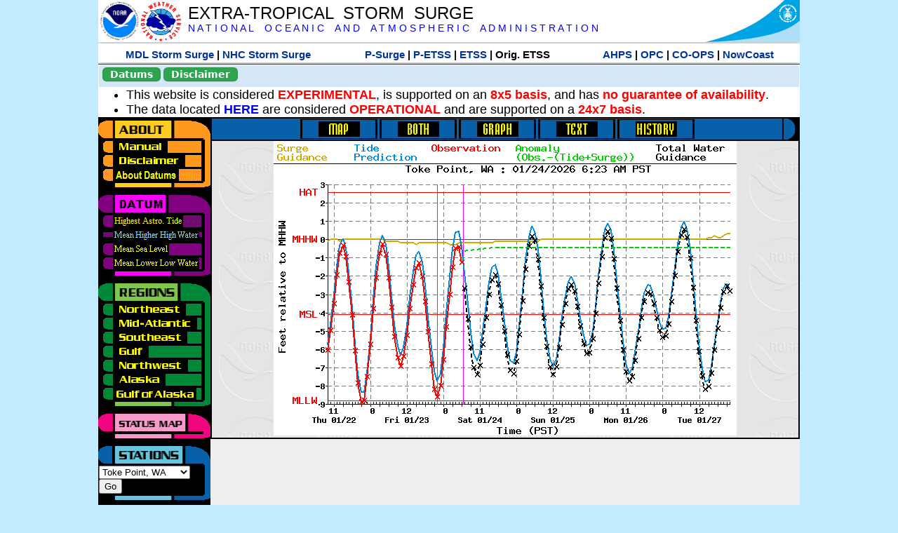

--- FILE ---
content_type: text/html; charset=UTF-8
request_url: https://slosh.nws.noaa.gov/etsurge/index.php?page=stn&region=gm&datum=mhhw&list=ga&map=72-96&type=graph&stn=watoke
body_size: 37124
content:
<!DOCTYPE html>
<html lang="en" xmlns="https://www.w3.org/1999/xhtml">
<head>
  <script src="https://www.weather.gov/source/nws/govshutdown.js" defer></script>
  <SCRIPT LANGUAGE="JavaScript"><!-- Hide script
// End hide -->
</SCRIPT>
  <title>ETSS stn</title>
  <meta name="DC.title" content="Extra-Tropical Storm Surge">
  <meta name="DC.description" content="Extra-Tropical Storm Surge landing page">
  <meta name="DC.creator" content="NWS/Meteorological Development Lab">
  <meta name="DC.language" scheme="DCTERMS.RFC1766" content="EN-US">
  <meta name="rating" content="general">
  <meta name="resource-type" content="document">
  <meta name="distribution" content="global">
  <meta http-equiv="Window-target" content="_top">
  <meta charset="iso-8859-1">
  <base target="_self">

  <link rel="stylesheet" type="text/css" href="ss/ssMain.css">
  <meta name="Keywords" content="etsurge, extra tropical storm surge, extra-tropical storm surge, extratropcial storm surge, storm surge, SLOSH">

  <link rel="stylesheet" type="text/css" href="etsurge2.0main.css"/>
  <link rel="stylesheet" type="text/css" href="etsurge.css"/>
  <script src="library.js" type="text/javascript"></script>
<!-- Google tag (gtag.js) -->
<script async src="https://www.googletagmanager.com/gtag/js?id=G-VR50013327"></script>
<script>
  window.dataLayer = window.dataLayer || [];
  function gtag(){dataLayer.push(arguments);}
  gtag('js', new Date());
  gtag('config', 'G-VR50013327');
</script>
<script src="//dap.digitalgov.gov/Universal-Federated-Analytics-Min.js?agency=DOC&amp;subagency=NOAA" id="_fed_an_ua_tag"></script>
</head>

<body>
<div class="nwsHead">
  <a href="https://www.noaa.gov" target="_blank"><img class="nwsHeadLf" src="ss/noaa_logo.png"></a>
  <a href="https://www.weather.gov" target="_blank">
    <img class="nwsHeadLf" src="ss/nws_logo.png" style="height:58px;margin-top:2px">
  </a>
  <div class="nwsHeadMid">
    <a class="nwsHeadTitle" href="index.php">EXTRA-TROPICAL&nbsp; STORM&nbsp; SURGE</a>
    <br>
    <a class="nwsHeadNoaa" href="https://www.noaa.gov" target="_blank">N A T I O N A L
      &nbsp;&nbsp;&nbsp;O C E A N I C
      &nbsp;&nbsp;&nbsp;A N D
      &nbsp;&nbsp;&nbsp;A T M O S P H E R I C
      &nbsp;&nbsp;&nbsp;A D M I N I S T R A T I O N
    </a>
  </div>
  <a href="https://www.commerce.gov" target="_blank"><img class="nwsHeadRt" src="ss/doc_logo.png"></a>
  <br>
</div>
<div class="exLink">
  <table width="100%"><tr width="100%" style="text-align:center">
    <td style="width:5px"></td>
    <td class="exLink">
      <a class="exLink" href="https://vlab.noaa.gov/web/mdl/storm-surge" target="_blank">MDL Storm Surge</a> |
      <a class="exLink" href="https://www.nhc.noaa.gov/surge/" target="_blank">NHC Storm Surge</a>
    </td>
    <td style="width:20px"></td>
    <td class="exLink">
      <a class="exLink" href="/psurge">P-Surge</a> |
      <a class="exLink" href="/petss">P-ETSS</a> |
      <a class="exLink" href="/etsurge2.0">ETSS</a> |
      Orig. ETSS    </td>
    <td style="width:20px"></td>
    <td class="exLink">
      <a class="exLink" href="https://water.noaa.gov/" target="_blank">AHPS</a> |
      <a class="exLink" href="https://ocean.weather.gov/et_surge/et_surge_info.php" target="_blank">OPC</a> |
      <a class="exLink" href="https://tidesandcurrents.noaa.gov/map/" target="_blank">CO-OPS</a> |
      <a class="exLink" href="https://nowcoast.noaa.gov/" target="_blank">NowCoast</a>
    </td>
    <td style="width:5px"></td>
  </tr></table>
</div>
<div class="topSpacer"></div>
<div class="blueHeader">
  <table style="border-spacing:0px;"><tr>
    <td><button class="ssB1 bgGreen" onclick="window.location.href='datums.php'">Datums</button>
    </td><td width="10px">
    <td><button class="ssB1 bgGreen" onclick="window.location.href='disclaim.php'">Disclaimer</button>
    </td><td width="10px">
    </td><td width=90% style="margin-left:200px;text-align:center;">
    </td></tr>
  </table>
</div>
<div id="wrapper2">

<!-- Start Content area -->
<table width="100%" border="0" cellpadding="0" cellspacing="0" style="border-color:#ffffff">
<tr>
  <td colspan="2">
<font size="4">
<ul>
<li>This website is considered <font color="red"><b>EXPERIMENTAL</b></font>,
  is supported on an <font color="red"><b>8x5 basis</b></font>,
  and has <font color="red"><b>no guarantee of availability</b></font>.</li>
<li>The data located <b><a href="https://nomads.ncep.noaa.gov/pub/data/nccf/com/petss/prod/" target="_blank">HERE</a></b>
  are considered <font color="red"><b>OPERATIONAL</b></font>
  and are supported on a <font color="red"><b>24x7 basis</b></font>.</li>
</ul>
</font>
  </td>
</tr>
<tr>
  <td width="160" valign="top" style="background-color:#0a2390">
<!--
  <a href="http://www.nws.noaa.gov/mdl/etsurge/"><font color="FFFFFF" style="margin-left:40;font-size:large">Main Site</font></a><br>
  <a href="http://slosh.nws.noaa.gov/etsurge/"><font color="FFFFFF" style="margin-left:40;font-size:large">Mirror Site</font></a><br>
-->
<!-- start leftmenu -->
<!--
<table border="0" cellpadding="2" cellspacing="0" bgcolor="#0A2390">
<a href="http://slosh.nws.noaa.gov/etsurge2/"><font color="FFFFFF" style="margin-left:35;font-size:large">TEST Site</font></a><br>
-->

<table width="160" border="0" cellpadding="0" cellspacing="0" style="margin-top:3;margin-bottom:3" bgcolor="#0A2390">

<!-- About -->
  <tr bgcolor="#000000">
    <td colspan="2">
      <img SRC="images/about.gif" align="top" width="160" height="32" alt="About">
    </td>
  </tr>
  <tr bgcolor="#000000">
    <td colspan="1">
      <a href="index.php?page=manual&region=&datum=mhhw&list=ga&map=72-96&type=graph&stn=watoke" onMouseOver="buttonstate('manual','on','manual')"
       onMouseOut="buttonstate('manual','off','manual')"
      ><img name="manual" SRC="images/manualoff.gif" align="top" border="0" width="149" height="20" alt="Manual"></a>
    </td>
    <td bgcolor="#fe991e" rowspan="3" width="8">
      <img SRC="images/spacer.gif" width="8" alt="">
    </td>
  </tr>
  <tr bgcolor="#000000">
    <td colspan="1">
      <a href="index.php?page=disclaimer&region=&datum=mhhw&list=ga&map=72-96&type=graph&stn=watoke" onMouseOver="buttonstate('disclaimer','on','disclaimer')"
       onMouseOut="buttonstate('disclaimer','off','disclaimer')"
      ><img name="disclaimer" SRC="images/disclaimeroff.gif" align="top" border="0" width="149" height="20" alt="Disclaimer"></a>
    </td>
  </tr>
  <tr bgcolor="#000000">
    <td colspan="1">
      <a href="index.php?page=datum&region=&datum=mhhw&list=ga&map=72-96&type=graph&stn=watoke" onMouseOver="buttonstate('aboutdatum','on','aboutdatum')"
       onMouseOut="buttonstate('aboutdatum','off','aboutdatum')"
      ><img name="aboutdatum" SRC="images/aboutdatumoff.gif" align="top" border="0" width="149" height="20" alt="Manual"></a>
    </td>
  </tr>
  <tr bgcolor="#000000">
    <td colspan="2">
      <img SRC="images/about2.gif" align="top" width="160" height="10" alt="">
    </td>
  </tr>

<!--- Datum... --->
  <tr bgcolor="#000000">
    <td colspan="2">
      <img SRC="images/datum.gif" align="top" width="160" height="32" alt="Datum">
    </td>
  </tr>
<!--
  <tr bgcolor="#ffffff"><td colspan="1">
      <a href="index.php?page=datum&region=&datum=mhhw&list=ga&map=72-96&type=graph&stn=watoke">
      <table bgcolor="#0A2390">
       <tr>
        <td> <img SRC="images/new.gif" width="42" height="31" alt="New"></td>
        <td><font color="#ffffff"><b>About Datums</b></font></td>
        <td> <img SRC="images/new.gif" width="42" height="31" alt="New"></td>
       </tr>
     </table>
      </a>
    </td><td bgcolor="#800080" rowspan="1"><img SRC="images/spacer.gif" alt=""></td>
  </tr>
-->
  <tr bgcolor="#000000">
    <td colspan="1"><a href="index.php?page=stn&region=&datum=hat&list=ga&map=72-96&type=graph&stn=watoke" onMouseOver="buttonstate('hat','on','hat')" onMouseOut="buttonstate('hat','off','hat')"><img name='hat' SRC='images/hatoff.gif' alt='hat-on' align='top' border='0' width='149' height='20'></a>    </td><td bgcolor="#800080" rowspan="1"><img SRC="images/spacer.gif" alt=""></td>
  </tr><tr bgcolor="#000000">
    <td colspan="1"><a href="index.php?page=stn&region=&datum=mhhw&list=ga&map=72-96&type=graph&stn=watoke"><img name='mhhw' SRC='images/mhhwon.gif' alt='mhhw-on' align='top' border='0' width='149' height='20'></a>    </td><td bgcolor="#800080" rowspan="1"><img SRC="images/spacer.gif" alt=""></td>
  </tr><tr bgcolor="#000000">
    <td colspan="1"><a href="index.php?page=stn&region=&datum=msl&list=ga&map=72-96&type=graph&stn=watoke" onMouseOver="buttonstate('msl','on','msl')" onMouseOut="buttonstate('msl','off','msl')"><img name='msl' SRC='images/msloff.gif' alt='msl-on' align='top' border='0' width='149' height='20'></a>    </td><td bgcolor="#800080" rowspan="1"><img SRC="images/spacer.gif" alt=""></td>
  </tr><tr bgcolor="#000000">
    <td colspan="1"><a href="index.php?page=stn&region=&datum=mllw&list=ga&map=72-96&type=graph&stn=watoke""index.php?page=stn&region=&datum=mllw&list=ga&map=72-96&type=graph&stn=watoke" onMouseOver="buttonstate('mllw','on','mllw')" onMouseOut="buttonstate('mllw','off','mllw')"><img name='mllw' SRC='images/mllwoff.gif' alt='mllw-on' align='top' border='0' width='149' height='20'></a>    </td><td bgcolor="#800080" rowspan="1"><img SRC="images/spacer.gif" alt=""></td>
  </tr>
  <tr bgcolor="#000000">
    <td colspan="2">
      <img SRC="images/datum2.gif" align="top" width="160" height="10" alt="">
    </td>
  </tr>
<!--- Datum... --->

<!-- Region List -->
  <tr bgcolor="#000000">
    <td colspan="2">
      <img SRC="images/regions.gif" align="top" width="160" height="32" alt="Regions">
    </td>
  </tr>
  <tr bgcolor="#000000">
    <td colspan="1">
      <a href="index.php?page=stn&region=ne&datum=mhhw&list=ga&map=72-96&type=map&stn=watoke"       onMouseOver="buttonstate('ne','on','ne')"
       onMouseOut="buttonstate('ne','off','ne')"><img name="ne" SRC="images/neoff.gif" align="top" border="0" width="149" height="20" alt="Northeast"></a>
    </td>
    <td bgcolor="#008737" rowspan="7">
      <img SRC="images/spacer.gif" alt="">
    </td>
  </tr>
  <tr bgcolor="#000000">
    <td colspan="1">
      <a href="index.php?page=stn&region=me&datum=mhhw&list=ga&map=72-96&type=map&stn=watoke"       onMouseOver="buttonstate('me','on','me')"
       onMouseOut="buttonstate('me','off','me')"><img name="me" SRC="images/meoff.gif" align="top" border="0" width="149" height="20" alt="Mid-Atlantic"></a>
    </td>
  </tr>
  <tr bgcolor="#000000">
    <td colspan="1">
      <a href="index.php?page=stn&region=se&datum=mhhw&list=ga&map=72-96&type=map&stn=watoke"       onMouseOver="buttonstate('se','on','se')"
       onMouseOut="buttonstate('se','off','se')"><img name="se" SRC="images/seoff.gif" align="top" border="0" width="149" height="20" alt="Southeast"></a>
    </td>
  </tr>
  <tr bgcolor="#000000">
    <td colspan="1">
      <a href="index.php?page=stn&region=gam&datum=mhhw&list=ga&map=72-96&type=map&stn=watoke"       onMouseOver="buttonstate('gulf','on','gulf')"
       onMouseOut="buttonstate('gulf','off','gulf')"><img name="gulf" SRC="images/gulfoff.gif" align="top" border="0" width="149" height="20" alt="Gulf"></a>
    </td>
  </tr>
  <tr bgcolor="#000000">
    <td colspan="1">
      <a href="index.php?page=stn&region=wc&datum=mhhw&list=ga&map=72-96&type=map&stn=watoke"       onMouseOver="buttonstate('nw','on','nw')"
       onMouseOut="buttonstate('nw','off','nw')"><img name="nw" SRC="images/nwoff.gif" align="top" border="0" width="149" height="20" alt="Northwest"></a>
    </td>
  </tr>
  <tr bgcolor="#000000">
    <td colspan="1">
      <a href="index.php?page=stn&region=ak&datum=mhhw&list=ga&map=72-96&type=map&stn=watoke"       onMouseOver="buttonstate('ak','on','ak')"
       onMouseOut="buttonstate('ak','off','ak')"><img name="ak" SRC="images/akoff.gif" align="top" border="0" width="149" height="20" alt="Alaska"></a>
    </td>
  </tr>
  <tr bgcolor="#000000">
    <td colspan="1">
      <a href="index.php?page=stn&region=ga&datum=mhhw&list=ga&map=72-96&type=map&stn=watoke"       onMouseOver="buttonstate('ga','on','ga')"
       onMouseOut="buttonstate('ga','off','ga')"><img name="ga" SRC="images/gaoff.gif" align="top" border="0" width="149" height="20" alt="Gulf of Alaska"></a>
    </td>
  </tr>

  <tr bgcolor="#000000">
    <td colspan="2">
      <img SRC="images/regions2.gif" align="top" width="160" height="10" alt="">
    </td>
  </tr>

<!-- Status List -->
  <tr bgcolor="#000000">
    <td colspan="2">
      <img SRC="images/status.gif" align="top" width="160" height="32" alt="Status">
    </td>
  </tr>

  <!--
  <tr bgcolor="#000000">
    <td colspan="1">
      <a href="index.php?page=map&region=&datum=mhhw&list=ga&map=0-48&type=graph&stn=watoke"       onMouseOver="buttonstate('a0-48','on','0-48')"
       onMouseOut="buttonstate('a0-48','off','0-48')"><img name="a0-48" SRC="images/0-48off.gif" align="top" border="0" width="149" height="20" alt="Map(0-48)"></a>
    </td>
    <td bgcolor="#f0047f" rowspan="7">
      <img SRC="images/spacer.gif" alt="">
    </td>
  </tr>
  <tr>
    <td colspan="1">
      <a href="index.php?page=map&region=&datum=mhhw&list=ga&map=0-12&type=graph&stn=watoke"       onMouseOver="buttonstate('a0-12','on','0-12')"
       onMouseOut="buttonstate('a0-12','off','0-12')"
      ><img name="a0-12" SRC="images/0-12off.gif" align="top" border="0" width="149" height="20" alt="Map(0-12)"></a
      >
    </td>
  </tr>
  <tr>
    <td colspan="1">
      <a href="index.php?page=map&region=&datum=mhhw&list=ga&map=12-24&type=graph&stn=watoke"       onMouseOver="buttonstate('a12-24','on','12-24')"
       onMouseOut="buttonstate('a12-24','off','12-24')"
      ><img name="a12-24" SRC="images/12-24off.gif" align="top" border="0" width="149" height="20" alt="Map(12-24)"></a
      >
    </td>
  </tr>
  <tr>
    <td colspan="1">
      <a href="index.php?page=map&region=&datum=mhhw&list=ga&map=24-48&type=graph&stn=watoke"       onMouseOver="buttonstate('a24-48','on','24-48')"
       onMouseOut="buttonstate('a24-48','off','24-48')"
      ><img name="a24-48" SRC="images/24-48off.gif" align="top" border="0" width="149" height="20" alt="Map(24-48)"></a
      >
    </td>
  </tr>
  <tr>
    <td colspan="1">
      <a href="index.php?page=map&region=&datum=mhhw&list=ga&map=48-72&type=graph&stn=watoke"       onMouseOver="buttonstate('a48-72','on','48-72')"
       onMouseOut="buttonstate('a48-72','off','48-72')"
      ><img name="a48-72" SRC="images/48-72off.gif" align="top" border="0" width="149" height="20" alt="Map(48-72)"></a
      >
    </td>
  </tr>
  <tr>
    <td colspan="1">
      <a href="index.php?page=map&region=&datum=mhhw&list=ga&map=72-96&type=graph&stn=watoke"       onMouseOver="buttonstate('a72-96','on','72-96')"
       onMouseOut="buttonstate('a72-96','on','72-96')"
      ><img name="a72-96" SRC="images/72-96on.gif" align="top" border="0" width="149" height="20" alt="Map(72-96)"></a
      >
    </td>
  </tr>
  <tr>
    <td colspan="1">
      <a href="index.php?page=map&region=&datum=mhhw&list=ga&map=0-96&type=graph&stn=watoke"       onMouseOver="buttonstate('a0-96','on','0-96')"
       onMouseOut="buttonstate('a0-96','off','0-96')"
      ><img name="a0-96" SRC="images/0-96off.gif" align="top" border="0" width="149" height="20" alt="Map(0-96)"></a
      >
    </td>
  </tr>

  -->
  <tr bgcolor="#000000">
    <td colspan="2">
      <img SRC="images/status2.gif" align="top" width="160" height="10" alt="">
    </td>
  </tr>

<!-- Station List -->
  <tr bgcolor="#000000">
    <td colspan="2">
      <img SRC="images/stations.gif" align="top" width="160" height="32" alt="Stations">
    </td>
  </tr>

  <tr bgcolor="#000000">
    <td>
      <table width="152" border="0" cellspacing="1" cellpadding="0" style="margin:0">

       <tr bgcolor="#000000">
        <td colspan="2">
          <form style="margin-left:0" id="find_stn" name="find_stn" action="">
            <select style="width:118" name="stn" size="0">
              <option value="index.php?page=map&region=ne&datum=mhhw&list=ga&map=72-96&type=graph&stn=watoke">_____NE____<option value="index.php?page=stn&region=ne&datum=mhhw&list=ga&map=72-96&type=both&stn=meeast">Eastport, ME<option value="index.php?page=stn&region=ne&datum=mhhw&list=ga&map=72-96&type=both&stn=mebar">Bar Harbor, ME<option value="index.php?page=stn&region=ne&datum=mhhw&list=ga&map=72-96&type=both&stn=meport">Portland, ME<option value="index.php?page=stn&region=ne&datum=mhhw&list=ga&map=72-96&type=both&stn=nhport">Portsmouth, ME<option value="index.php?page=stn&region=ne&datum=mhhw&list=ga&map=72-96&type=both&stn=mabos">Boston, MA<option value="index.php?page=stn&region=ne&datum=mhhw&list=ga&map=72-96&type=both&stn=mabuz">Buzzards Bay MA<option value="index.php?page=stn&region=ne&datum=mhhw&list=ga&map=72-96&type=both&stn=mawood">Woods Hole, MA<option value="index.php?page=stn&region=ne&datum=mhhw&list=ga&map=72-96&type=both&stn=manant">Nantucket, MA<option value="index.php?page=stn&region=ne&datum=mhhw&list=ga&map=72-96&type=both&stn=riprov">Providence, RI<option value="index.php?page=stn&region=ne&datum=mhhw&list=ga&map=72-96&type=both&stn=riport">Newport, RI<option value="index.php?page=stn&region=ne&datum=mhhw&list=ga&map=72-96&type=both&stn=riblok">Block Island, RI<option value="index.php?page=stn&region=ne&datum=mhhw&list=ga&map=72-96&type=both&stn=nymont">Montauk Point NY<option value="index.php?page=stn&region=ne&datum=mhhw&list=ga&map=72-96&type=both&stn=ctlond">New London, CT<option value="index.php?page=stn&region=ne&datum=mhhw&list=ga&map=72-96&type=both&stn=ctbrid">Bridgeport, CT<option value="index.php?page=stn&region=ne&datum=mhhw&list=ga&map=72-96&type=both&stn=nyjeff">Port Jefferson NY<option value="index.php?page=stn&region=ne&datum=mhhw&list=ga&map=72-96&type=both&stn=nyking">Kings Pnt, NY<option value="index.php?page=stn&region=ne&datum=mhhw&list=ga&map=72-96&type=both&stn=nybat">The Battery, NY<option value="index.php?page=stn&region=ne&datum=mhhw&list=ga&map=72-96&type=both&stn=nyberg">Bergen Pnt, NY<option value="index.php?page=stn&region=ne&datum=mhhw&list=ga&map=72-96&type=both&stn=njsand">Sandy Hook, NJ<option value="index.php?page=stn&region=ne&datum=mhhw&list=ga&map=72-96&type=both&stn=njatl">Atlantic City, NJ<option value="index.php?page=map&region=me&datum=mhhw&list=ga&map=72-96&type=graph&stn=watoke">____Mid____<option value="index.php?page=stn&region=me&datum=mhhw&list=ga&map=72-96&type=both&stn=njmay">Cape May, NJ<option value="index.php?page=stn&region=me&datum=mhhw&list=ga&map=72-96&type=both&stn=paphil">Philadelphia, PA<option value="index.php?page=stn&region=me&datum=mhhw&list=ga&map=72-96&type=both&stn=dereed">Reedy Pnt, DE<option value="index.php?page=stn&region=me&datum=mhhw&list=ga&map=72-96&type=both&stn=delews">Lewes, DE<option value="index.php?page=stn&region=me&datum=mhhw&list=ga&map=72-96&type=both&stn=mdoce">Ocean City, MD<option value="index.php?page=stn&region=me&datum=mhhw&list=ga&map=72-96&type=both&stn=vawach">Wachapreague<option value="index.php?page=stn&region=me&datum=mhhw&list=ga&map=72-96&type=both&stn=vakipt">Kiptopeke, VA<option value="index.php?page=stn&region=me&datum=mhhw&list=ga&map=72-96&type=both&stn=mdcamb">Cambridge, MD<option value="index.php?page=stn&region=me&datum=mhhw&list=ga&map=72-96&type=both&stn=mdbalt">Baltimore, MD<option value="index.php?page=stn&region=me&datum=mhhw&list=ga&map=72-96&type=both&stn=mdann">Annapolis, MD<option value="index.php?page=stn&region=me&datum=mhhw&list=ga&map=72-96&type=both&stn=mdsol">Solomons Is, MD<option value="index.php?page=stn&region=me&datum=mhhw&list=ga&map=72-96&type=both&stn=dcwash">Washington DC<option value="index.php?page=stn&region=me&datum=mhhw&list=ga&map=72-96&type=both&stn=vacolo">Colonial Beach<option value="index.php?page=stn&region=me&datum=mhhw&list=ga&map=72-96&type=both&stn=valews">Lewisetta, VA<option value="index.php?page=stn&region=me&datum=mhhw&list=ga&map=72-96&type=both&stn=vaglou">Gloucester Pnt<option value="index.php?page=stn&region=me&datum=mhhw&list=ga&map=72-96&type=both&stn=vahamp">Hampton Road<option value="index.php?page=stn&region=me&datum=mhhw&list=ga&map=72-96&type=both&stn=vaport">Portsmouth, VA<option value="index.php?page=stn&region=me&datum=mhhw&list=ga&map=72-96&type=both&stn=vacbbt">CBBT, VA<option value="index.php?page=stn&region=me&datum=mhhw&list=ga&map=72-96&type=both&stn=ncduck">Duck Pier, NC<option value="index.php?page=map&region=se&datum=mhhw&list=ga&map=72-96&type=graph&stn=watoke">_____SE____<option value="index.php?page=stn&region=se&datum=mhhw&list=ga&map=72-96&type=both&stn=nchat">Cape Hatteras NC<option value="index.php?page=stn&region=se&datum=mhhw&list=ga&map=72-96&type=both&stn=ncbeau">Beaufort, NC<option value="index.php?page=stn&region=se&datum=mhhw&list=ga&map=72-96&type=both&stn=ncwilm">Wilmington, NC<option value="index.php?page=stn&region=se&datum=mhhw&list=ga&map=72-96&type=both&stn=ncwrit">Wrightsville Bch<option value="index.php?page=stn&region=se&datum=mhhw&list=ga&map=72-96&type=both&stn=nchold">Holden Beach, NC<option value="index.php?page=stn&region=se&datum=mhhw&list=ga&map=72-96&type=both&stn=scsprg">Springmaid, SC<option value="index.php?page=stn&region=se&datum=mhhw&list=ga&map=72-96&type=both&stn=scchar">Charleston, SC<option value="index.php?page=stn&region=se&datum=mhhw&list=ga&map=72-96&type=both&stn=gapul">Ft. Pulaski, GA<option value="index.php?page=stn&region=se&datum=mhhw&list=ga&map=72-96&type=both&stn=flfern">Fernandina, FL<option value="index.php?page=map&region=gam&datum=mhhw&list=ga&map=72-96&type=graph&stn=watoke">_____GF____<option value="index.php?page=stn&region=gam&datum=mhhw&list=ga&map=72-96&type=both&stn=flnap">Naples, FL<option value="index.php?page=stn&region=gam&datum=mhhw&list=ga&map=72-96&type=both&stn=flpete">St Petersburg, FL<option value="index.php?page=stn&region=gam&datum=mhhw&list=ga&map=72-96&type=both&stn=flclr">Clearwater, FL<option value="index.php?page=stn&region=gam&datum=mhhw&list=ga&map=72-96&type=both&stn=flcedr">Cedar Key, FL<option value="index.php?page=stn&region=gam&datum=mhhw&list=ga&map=72-96&type=both&stn=flapal">Apalachicola, FL<option value="index.php?page=stn&region=gam&datum=mhhw&list=ga&map=72-96&type=both&stn=flpana">Panama City, FL<option value="index.php?page=stn&region=gam&datum=mhhw&list=ga&map=72-96&type=both&stn=flpens">Pensacola, FL<option value="index.php?page=stn&region=gam&datum=mhhw&list=ga&map=72-96&type=both&stn=mslous">Waveland, MS<option value="index.php?page=stn&region=gam&datum=mhhw&list=ga&map=72-96&type=both&stn=lariga">Grand Isle, LA<option value="index.php?page=stn&region=gam&datum=mhhw&list=ga&map=72-96&type=both&stn=txsabn">Sabine Pass, TX<option value="index.php?page=stn&region=gam&datum=mhhw&list=ga&map=72-96&type=both&stn=txgalv">Galveston, TX<option value="index.php?page=stn&region=gam&datum=mhhw&list=ga&map=72-96&type=both&stn=txfree">Freeport, TX<option value="index.php?page=stn&region=gam&datum=mhhw&list=ga&map=72-96&type=both&stn=txaran">Port Aransas, TX<option value="index.php?page=stn&region=gam&datum=mhhw&list=ga&map=72-96&type=both&stn=txpadr">Padre Island, TX<option value="index.php?page=map&region=wc&datum=mhhw&list=ga&map=72-96&type=graph&stn=watoke">_____NW____<option value="index.php?page=stn&region=wc&datum=mhhw&list=ga&map=72-96&type=both&stn=wacher">Cherry Point, WA<option value="index.php?page=stn&region=wc&datum=mhhw&list=ga&map=72-96&type=both&stn=wafrid">Friday Harbor WA<option value="index.php?page=stn&region=wc&datum=mhhw&list=ga&map=72-96&type=both&stn=watown">Port Townsend<option value="index.php?page=stn&region=wc&datum=mhhw&list=ga&map=72-96&type=both&stn=waseat">Seattle, WA<option value="index.php?page=stn&region=wc&datum=mhhw&list=ga&map=72-96&type=both&stn=waangl">Port Angeles, WA<option value="index.php?page=stn&region=wc&datum=mhhw&list=ga&map=72-96&type=both&stn=waneah">Neah Bay, WA<option value="index.php?page=stn&region=wc&datum=mhhw&list=ga&map=72-96&type=both&stn=watoke">Toke Point, WA<option selected>Toke Point, WA
<option value="index.php?page=stn&region=wc&datum=mhhw&list=ga&map=72-96&type=both&stn=orastr">Astoria, OR<option value="index.php?page=stn&region=wc&datum=mhhw&list=ga&map=72-96&type=both&stn=orsout">South Beach, OR<option value="index.php?page=stn&region=wc&datum=mhhw&list=ga&map=72-96&type=both&stn=orchar">Charleston, OR<option value="index.php?page=stn&region=wc&datum=mhhw&list=ga&map=72-96&type=both&stn=orford">Port Orford, OR<option value="index.php?page=stn&region=wc&datum=mhhw&list=ga&map=72-96&type=both&stn=cacres">Crescent City, CA<option value="index.php?page=stn&region=wc&datum=mhhw&list=ga&map=72-96&type=both&stn=caspit">North Spit, CA<option value="index.php?page=stn&region=wc&datum=mhhw&list=ga&map=72-96&type=both&stn=caarna">Arena Cove, CA<option value="index.php?page=stn&region=wc&datum=mhhw&list=ga&map=72-96&type=both&stn=careys">Point Reyes, CA<option value="index.php?page=stn&region=wc&datum=mhhw&list=ga&map=72-96&type=both&stn=cachic">Port Chicago, CA<option value="index.php?page=stn&region=wc&datum=mhhw&list=ga&map=72-96&type=both&stn=cafran">San Francisco CA<option value="index.php?page=map&region=ak&datum=mhhw&list=ga&map=72-96&type=graph&stn=watoke">_____AK____<option value="index.php?page=stn&region=ak&datum=mhhw&list=ga&map=72-96&type=both&stn=akmesh">Port Heiden, AK<option value="index.php?page=stn&region=ak&datum=mhhw&list=ga&map=72-96&type=both&stn=akegeg">Egegik, AK<option value="index.php?page=stn&region=ak&datum=mhhw&list=ga&map=72-96&type=both&stn=aknakn">Naknek, AK<option value="index.php?page=stn&region=ak&datum=mhhw&list=ga&map=72-96&type=both&stn=aknush">Clark's Pt, AK<option value="index.php?page=stn&region=ak&datum=mhhw&list=ga&map=72-96&type=both&stn=akgood">Goodnews Bay<option value="index.php?page=stn&region=ak&datum=mhhw&list=ga&map=72-96&type=both&stn=akquin">Quinhagak, AK<option value="index.php?page=stn&region=ak&datum=mhhw&list=ga&map=72-96&type=both&stn=akkusk">Kuskokwak, AK<option value="index.php?page=stn&region=ak&datum=mhhw&list=ga&map=72-96&type=both&stn=akapok">Eek, Apokak, AK<option value="index.php?page=stn&region=ak&datum=mhhw&list=ga&map=72-96&type=both&stn=akpopo">Popokamute, AK<option value="index.php?page=stn&region=ak&datum=mhhw&list=ga&map=72-96&type=both&stn=akromn">Scammon Bay AK<option value="index.php?page=stn&region=ak&datum=mhhw&list=ga&map=72-96&type=both&stn=aklwrc">St. Lawrence, AK<option value="index.php?page=stn&region=ak&datum=mhhw&list=ga&map=72-96&type=both&stn=akalak">Kwikluak, AK<option value="index.php?page=stn&region=ak&datum=mhhw&list=ga&map=72-96&type=both&stn=akkwik">Kawanak, AK<option value="index.php?page=stn&region=ak&datum=mhhw&list=ga&map=72-96&type=both&stn=akpast">Apoon, Yukon, AK<option value="index.php?page=stn&region=ak&datum=mhhw&list=ga&map=72-96&type=both&stn=akmich">St. Michaels, AK<option value="index.php?page=stn&region=ak&datum=mhhw&list=ga&map=72-96&type=both&stn=akcarl">Golovin, AK<option value="index.php?page=stn&region=ak&datum=mhhw&list=ga&map=72-96&type=both&stn=aknome">Nome, AK<option value="index.php?page=stn&region=ak&datum=mhhw&list=ga&map=72-96&type=both&stn=akclar">Port Clarence, AK<option value="index.php?page=stn&region=ak&datum=mhhw&list=ga&map=72-96&type=both&stn=akkotz">Kotzebue, AK<option value="index.php?page=stn&region=ak&datum=mhhw&list=ga&map=72-96&type=both&stn=akbar">Pt. Barrow, AK<option value="index.php?page=stn&region=ak&datum=mhhw&list=ga&map=72-96&type=both&stn=akprud">Prudhoe Bay, AK<option value="index.php?page=stn&region=ak&datum=mhhw&list=ga&map=72-96&type=both&stn=akpaul">St. Paul Island AK<option value="index.php?page=map&region=ga&datum=mhhw&list=ga&map=72-96&type=graph&stn=watoke">___GofAK___<option value="index.php?page=stn&region=ga&datum=mhhw&list=ga&map=72-96&type=both&stn=akket">Ketchikan, AK<option value="index.php?page=stn&region=ga&datum=mhhw&list=ga&map=72-96&type=both&stn=aksit">Sitka, AK<option value="index.php?page=stn&region=ga&datum=mhhw&list=ga&map=72-96&type=both&stn=akjune">Juneau, AK<option value="index.php?page=stn&region=ga&datum=mhhw&list=ga&map=72-96&type=both&stn=akskag">Skagway, AK<option value="index.php?page=stn&region=ga&datum=mhhw&list=ga&map=72-96&type=both&stn=akelf">Elfin Cove, AK<option value="index.php?page=stn&region=ga&datum=mhhw&list=ga&map=72-96&type=both&stn=akyak">Yakutat, AK<option value="index.php?page=stn&region=ga&datum=mhhw&list=ga&map=72-96&type=both&stn=akcord">Cordova, AK<option value="index.php?page=stn&region=ga&datum=mhhw&list=ga&map=72-96&type=both&stn=akvald">Valdez, AK<option value="index.php?page=stn&region=ga&datum=mhhw&list=ga&map=72-96&type=both&stn=aksew">Seward, AK<option value="index.php?page=stn&region=ga&datum=mhhw&list=ga&map=72-96&type=both&stn=akseld">Seldovia, AK<option value="index.php?page=stn&region=ga&datum=mhhw&list=ga&map=72-96&type=both&stn=akniki">Nikiski, AK<option value="index.php?page=stn&region=ga&datum=mhhw&list=ga&map=72-96&type=both&stn=akanch">Anchorage, AK<option value="index.php?page=stn&region=ga&datum=mhhw&list=ga&map=72-96&type=both&stn=akkod">Kodiak Island, AK<option value="index.php?page=stn&region=ga&datum=mhhw&list=ga&map=72-96&type=both&stn=akalit">Alitak, AK<option value="index.php?page=stn&region=ga&datum=mhhw&list=ga&map=72-96&type=both&stn=aksand">Sand Point, AK<option value="index.php?page=stn&region=ga&datum=mhhw&list=ga&map=72-96&type=both&stn=akking">King Cove, AK<option value="index.php?page=stn&region=ga&datum=mhhw&list=ga&map=72-96&type=both&stn=akadak">Adak Island, AK<option value="index.php?page=stn&region=ga&datum=mhhw&list=ga&map=72-96&type=both&stn=akatka">Atka, AK<option value="index.php?page=stn&region=ga&datum=mhhw&list=ga&map=72-96&type=both&stn=akunal">Unalaska, AK            </select>
<input style="width:28" type="button" value="Go" onclick="location=document.find_stn.stn.options[document.find_stn.stn.selectedIndex].value;">
          </form>
        </td>
      </tr>

      </table>
    </td>
    <td bgcolor="#0860a8">
      <img SRC="images/spacer.gif" alt="">
    </td>
  </tr>
  <tr bgcolor="#000000">
    <td colspan="2">
      <img SRC="images/stations2.gif" align="top" width="160" height="10" alt="">
    </td>
  </tr>

<!-- Surge List -->
  <tr bgcolor="#000000">
    <td colspan="2">
      <img SRC="images/surge.gif" align="top" width="160" height="32" alt="Surge List">
    </td>
  </tr>
  <!--  <tr bgcolor="#000000">
    <td colspan="1">
      <a href="index.php?page=text&region=&datum=mhhw&list=ec&map=72-96&type=graph&stn="       onMouseOver="buttonstate('ec','on','ec')"
       onMouseOut="buttonstate('ec','off','ec')"
      ><img name="ec" SRC="images/ecoff.gif" align="top" border="0" width="149" height="20" alt="East Coast"></a>
    </td>
    <td bgcolor="#fe991e" rowspan="6">
      <img SRC="images/spacer.gif" alt="">
    </td>
  </tr>
  -->  <!--  <tr bgcolor="#000000">
    <td colspan="1">
      <a href="index.php?page=text&region=&datum=mhhw&list=gam&map=72-96&type=graph&stn="       onMouseOver="buttonstate('gc','on','gc')"
       onMouseOut="buttonstate('gc','off','gc')"
      ><img name="gc" SRC="images/gcoff.gif" align="top" border="0" width="149" height="20" alt="Gulf Coast"></a>
    </td>
  </tr>
  -->  <!--  <tr bgcolor="#000000">
    <td colspan="1">
      <a href="index.php?page=text&region=&datum=mhhw&list=wc&map=72-96&type=graph&stn="       onMouseOver="buttonstate('wc','on','wc')"
       onMouseOut="buttonstate('wc','off','wc')"
      ><img name="wc" SRC="images/wcoff.gif" align="top" border="0" width="149" height="20" alt="West Coast"></a>
    </td>
  </tr>
  -->  <!--  <tr bgcolor="#000000">
    <td colspan="1">
      <a href="index.php?page=text&region=&datum=mhhw&list=ak&map=72-96&type=graph&stn="       onMouseOver="buttonstate('ns','on','ns')"
       onMouseOut="buttonstate('ns','off','ns')"
      ><img name="ns" SRC="images/nsoff.gif" align="top" border="0" width="149" height="20" alt="Norton Sound"></a>
    </td>
  </tr>
  -->  <!--  <tr bgcolor="#000000">
    <td colspan="1">
      <a href="index.php?page=text&region=&datum=mhhw&list=ar&map=72-96&type=graph&stn="       onMouseOver="buttonstate('aa','on','aa')"
       onMouseOut="buttonstate('aa','off','aa')"
      ><img name="aa" SRC="images/aaoff.gif" align="top" border="0" width="149" height="20" alt="Arctic Alaska"></a>
    </td>
  </tr>
  -->  <!--  <tr bgcolor="#000000">
    <td colspan="1">
      <a href="index.php?page=text&region=&datum=mhhw&list=ga&map=72-96&type=graph&stn="       onMouseOver="buttonstate('gac','on','gac')"
       onMouseOut="buttonstate('gac','on','gac')"
      ><img name="gac" SRC="images/gacon.gif" align="top" border="0" width="149" height="20" alt="Gulf of Alaska"></a>
    </td>
  </tr>
  -->
  <tr bgcolor="#000000">
    <td colspan="2">
      <img SRC="images/surge2.gif" align="top" width="160" height="10" alt="">
    </td>
  </tr>

</table>
<!-- end leftmenu inc -->

  </td>
  <td width="100%" valign="top" style="background-color:#eeeeee">
<!-- start ACTUAL content -->

<table width="100%" bgcolor="black" border="0" cellspacing="2" cellpadding="0" style="margin:0">
  <tr>
    <td width="100%" bgcolor="#0860a9">
      <center>
<a href="index.php?page=stn&region=&datum=mhhw&list=ga&map=72-96&type=map&stn=watoke"          onMouseOver="buttonstate('map','on','map')" onMouseOut="buttonstate('map','off','map')"><img name="map" SRC="images/mapoff.gif" width="110" height="28" border="0" align="top" alt=""></a>
<a href="index.php?page=stn&region=&datum=mhhw&list=ga&map=72-96&type=both&stn=watoke"          onMouseOver="buttonstate('both','on','both')" onMouseOut="buttonstate('both','off','both')"><img name="both" SRC="images/bothoff.gif" width="110" height="28" border="0" align="top" alt=""></a>
<a href="index.php?page=stn&region=&datum=mhhw&list=ga&map=72-96&type=graph&stn=watoke"          onMouseOver="buttonstate('graph','on','graph')" onMouseOut="buttonstate('graph','off','graph')"><img name="graph" SRC="images/graphoff.gif" width="110" height="28" border="0" align="top" alt=""></a>
<a href="index.php?page=stn&region=&datum=mhhw&list=ga&map=72-96&type=text&stn=watoke"          onMouseOver="buttonstate('text','on','text')" onMouseOut="buttonstate('text','off','text')"><img name="text" SRC="images/textoff.gif" width="110" height="28" border="0" align="top" alt=""></a>
<a href="index.php?page=stn&region=&datum=mhhw&list=ga&map=72-96&type=history&stn=watoke"          onMouseOver="buttonstate('history','on','history')" onMouseOut="buttonstate('history','off','history')"><img name="history" SRC="images/historyoff.gif" width="110" height="28" border="0" align="top" alt=""></a>

      </center>
    </td>
    <td valign="top" rowspan="1">
      <!-- This is for cap. -->
      <img SRC="images/cap.gif" align="middle" width="16" height="30" border="0" alt="">
    </td>
  </tr>

<tr><td colspan='6' width='100%' bgcolor='#0860a9' style='background-image:url(images/noaabk1.gif)'><center><img SRC='mhhw/data/watoke.gif' width='660' height='420' alt=''></center></td></tr>
</table>

<!-- End Content area -->
</table>
<div class="footer">
  <div class="footSpacer"></div>
  <div class="footInfo">
    <div class="footCol">
      <a href="https://www.usa.gov"><img src="ss/usa_gov.png" alt="usa.gov" width="110" border="0" height="30"></a>
    </div>
    <div class="footCol" style="left:60px;width:310px;">
      <a href="https://www.commerce.gov">US Dept of Commerce</a><br>
      <a href="https://www.noaa.gov">National Oceanic and Atmospheric Administration</a><br>
      <a href="https://www.weather.gov" >National Weather Service</a><br>
      <a href="https://www.weather.gov/mdl">Meteorological Development Laboratory</a>
    </div>
    <div class="footCol" style="left:10px;">
      Contact us:<br>
      <a href='mailto:Arthur.Taylor@noaa.gov'>Arthur Taylor</a><br>
      1325 East West Highway<br>Silver Spring, MD 20910<br>
    </div>
    <div class="footCol" style="left:50px;">
      <a href="https://www.weather.gov/disclaimer">Disclaimer</a><br>
      <a href="https://www.cio.noaa.gov/services_programs/info_quality.html">Information Quality</a><br>
      <a href="https://www.weather.gov/help">Help</a><br>
      <a href="https://www.weather.gov/glossary">Glossary</a>
    </div>
    <div class="footCol" style="left:100px;width:170px;">
      <a href="https://www.weather.gov/privacy">Privacy Policy</a><br>
      <a href="https://www.noaa.gov/foia-freedom-of-information-act">Freedom of Information Act (FOIA)</a><br>
      <a href="https://www.weather.gov/about">About Us</a><br>
      <a href="https://www.weather.gov/careers">Career Opportunities</a>
    </div>
  </div>
</div>
</body></html>
</body>
</html>
